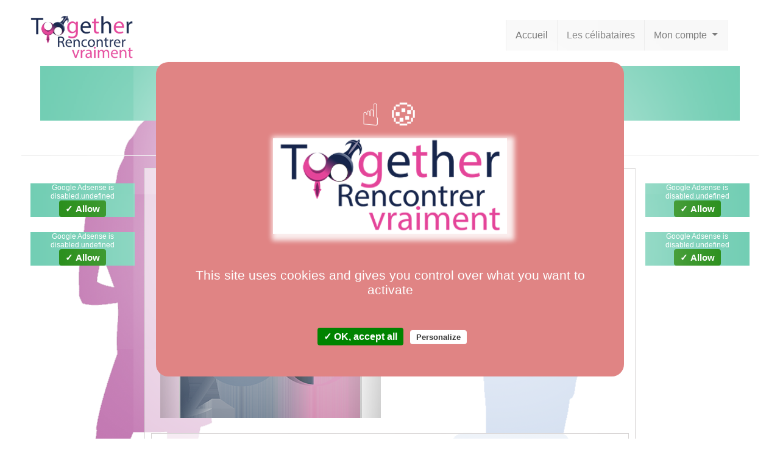

--- FILE ---
content_type: text/html; charset=UTF-8
request_url: https://toogether.eu/Avatar75-est-un-celibataire-fran%C3%A7ais-de-Goussainville-inscrit-sur-le-site-de-rencontre-toogether
body_size: 15988
content:


<!DOCTYPE html>
<html lang="fr-FR" class="no-js">
	<head>
		<meta charset="UTF-8" />
		<meta name="viewport" content="width=device-width, initial-scale=1.0" />
		<link rel="profile" href="https://gmpg.org/xfn/11" />
		<link rel="pingback" href="https://toogether.eu/xmlrpc.php" />
	

	<title>Description Profils célibataire &#8211; toogether</title>
<meta name='robots' content='max-image-preview:large' />
<link rel="alternate" type="application/rss+xml" title="toogether &raquo; Flux" href="https://toogether.eu/feed" />
<link rel="alternate" type="application/rss+xml" title="toogether &raquo; Flux des commentaires" href="https://toogether.eu/comments/feed" />
<link rel="alternate" title="oEmbed (JSON)" type="application/json+oembed" href="https://toogether.eu/wp-json/oembed/1.0/embed?url=https%3A%2F%2Ftoogether.eu%2Fdescription-profils-celibataire" />
<link rel="alternate" title="oEmbed (XML)" type="text/xml+oembed" href="https://toogether.eu/wp-json/oembed/1.0/embed?url=https%3A%2F%2Ftoogether.eu%2Fdescription-profils-celibataire&#038;format=xml" />
<style id='wp-img-auto-sizes-contain-inline-css' type='text/css'>
img:is([sizes=auto i],[sizes^="auto," i]){contain-intrinsic-size:3000px 1500px}
/*# sourceURL=wp-img-auto-sizes-contain-inline-css */
</style>
<style id='wp-emoji-styles-inline-css' type='text/css'>

	img.wp-smiley, img.emoji {
		display: inline !important;
		border: none !important;
		box-shadow: none !important;
		height: 1em !important;
		width: 1em !important;
		margin: 0 0.07em !important;
		vertical-align: -0.1em !important;
		background: none !important;
		padding: 0 !important;
	}
/*# sourceURL=wp-emoji-styles-inline-css */
</style>
<style id='wp-block-library-inline-css' type='text/css'>
:root{--wp-block-synced-color:#7a00df;--wp-block-synced-color--rgb:122,0,223;--wp-bound-block-color:var(--wp-block-synced-color);--wp-editor-canvas-background:#ddd;--wp-admin-theme-color:#007cba;--wp-admin-theme-color--rgb:0,124,186;--wp-admin-theme-color-darker-10:#006ba1;--wp-admin-theme-color-darker-10--rgb:0,107,160.5;--wp-admin-theme-color-darker-20:#005a87;--wp-admin-theme-color-darker-20--rgb:0,90,135;--wp-admin-border-width-focus:2px}@media (min-resolution:192dpi){:root{--wp-admin-border-width-focus:1.5px}}.wp-element-button{cursor:pointer}:root .has-very-light-gray-background-color{background-color:#eee}:root .has-very-dark-gray-background-color{background-color:#313131}:root .has-very-light-gray-color{color:#eee}:root .has-very-dark-gray-color{color:#313131}:root .has-vivid-green-cyan-to-vivid-cyan-blue-gradient-background{background:linear-gradient(135deg,#00d084,#0693e3)}:root .has-purple-crush-gradient-background{background:linear-gradient(135deg,#34e2e4,#4721fb 50%,#ab1dfe)}:root .has-hazy-dawn-gradient-background{background:linear-gradient(135deg,#faaca8,#dad0ec)}:root .has-subdued-olive-gradient-background{background:linear-gradient(135deg,#fafae1,#67a671)}:root .has-atomic-cream-gradient-background{background:linear-gradient(135deg,#fdd79a,#004a59)}:root .has-nightshade-gradient-background{background:linear-gradient(135deg,#330968,#31cdcf)}:root .has-midnight-gradient-background{background:linear-gradient(135deg,#020381,#2874fc)}:root{--wp--preset--font-size--normal:16px;--wp--preset--font-size--huge:42px}.has-regular-font-size{font-size:1em}.has-larger-font-size{font-size:2.625em}.has-normal-font-size{font-size:var(--wp--preset--font-size--normal)}.has-huge-font-size{font-size:var(--wp--preset--font-size--huge)}.has-text-align-center{text-align:center}.has-text-align-left{text-align:left}.has-text-align-right{text-align:right}.has-fit-text{white-space:nowrap!important}#end-resizable-editor-section{display:none}.aligncenter{clear:both}.items-justified-left{justify-content:flex-start}.items-justified-center{justify-content:center}.items-justified-right{justify-content:flex-end}.items-justified-space-between{justify-content:space-between}.screen-reader-text{border:0;clip-path:inset(50%);height:1px;margin:-1px;overflow:hidden;padding:0;position:absolute;width:1px;word-wrap:normal!important}.screen-reader-text:focus{background-color:#ddd;clip-path:none;color:#444;display:block;font-size:1em;height:auto;left:5px;line-height:normal;padding:15px 23px 14px;text-decoration:none;top:5px;width:auto;z-index:100000}html :where(.has-border-color){border-style:solid}html :where([style*=border-top-color]){border-top-style:solid}html :where([style*=border-right-color]){border-right-style:solid}html :where([style*=border-bottom-color]){border-bottom-style:solid}html :where([style*=border-left-color]){border-left-style:solid}html :where([style*=border-width]){border-style:solid}html :where([style*=border-top-width]){border-top-style:solid}html :where([style*=border-right-width]){border-right-style:solid}html :where([style*=border-bottom-width]){border-bottom-style:solid}html :where([style*=border-left-width]){border-left-style:solid}html :where(img[class*=wp-image-]){height:auto;max-width:100%}:where(figure){margin:0 0 1em}html :where(.is-position-sticky){--wp-admin--admin-bar--position-offset:var(--wp-admin--admin-bar--height,0px)}@media screen and (max-width:600px){html :where(.is-position-sticky){--wp-admin--admin-bar--position-offset:0px}}

/*# sourceURL=wp-block-library-inline-css */
</style><style id='global-styles-inline-css' type='text/css'>
:root{--wp--preset--aspect-ratio--square: 1;--wp--preset--aspect-ratio--4-3: 4/3;--wp--preset--aspect-ratio--3-4: 3/4;--wp--preset--aspect-ratio--3-2: 3/2;--wp--preset--aspect-ratio--2-3: 2/3;--wp--preset--aspect-ratio--16-9: 16/9;--wp--preset--aspect-ratio--9-16: 9/16;--wp--preset--color--black: #000000;--wp--preset--color--cyan-bluish-gray: #abb8c3;--wp--preset--color--white: #ffffff;--wp--preset--color--pale-pink: #f78da7;--wp--preset--color--vivid-red: #cf2e2e;--wp--preset--color--luminous-vivid-orange: #ff6900;--wp--preset--color--luminous-vivid-amber: #fcb900;--wp--preset--color--light-green-cyan: #7bdcb5;--wp--preset--color--vivid-green-cyan: #00d084;--wp--preset--color--pale-cyan-blue: #8ed1fc;--wp--preset--color--vivid-cyan-blue: #0693e3;--wp--preset--color--vivid-purple: #9b51e0;--wp--preset--gradient--vivid-cyan-blue-to-vivid-purple: linear-gradient(135deg,rgb(6,147,227) 0%,rgb(155,81,224) 100%);--wp--preset--gradient--light-green-cyan-to-vivid-green-cyan: linear-gradient(135deg,rgb(122,220,180) 0%,rgb(0,208,130) 100%);--wp--preset--gradient--luminous-vivid-amber-to-luminous-vivid-orange: linear-gradient(135deg,rgb(252,185,0) 0%,rgb(255,105,0) 100%);--wp--preset--gradient--luminous-vivid-orange-to-vivid-red: linear-gradient(135deg,rgb(255,105,0) 0%,rgb(207,46,46) 100%);--wp--preset--gradient--very-light-gray-to-cyan-bluish-gray: linear-gradient(135deg,rgb(238,238,238) 0%,rgb(169,184,195) 100%);--wp--preset--gradient--cool-to-warm-spectrum: linear-gradient(135deg,rgb(74,234,220) 0%,rgb(151,120,209) 20%,rgb(207,42,186) 40%,rgb(238,44,130) 60%,rgb(251,105,98) 80%,rgb(254,248,76) 100%);--wp--preset--gradient--blush-light-purple: linear-gradient(135deg,rgb(255,206,236) 0%,rgb(152,150,240) 100%);--wp--preset--gradient--blush-bordeaux: linear-gradient(135deg,rgb(254,205,165) 0%,rgb(254,45,45) 50%,rgb(107,0,62) 100%);--wp--preset--gradient--luminous-dusk: linear-gradient(135deg,rgb(255,203,112) 0%,rgb(199,81,192) 50%,rgb(65,88,208) 100%);--wp--preset--gradient--pale-ocean: linear-gradient(135deg,rgb(255,245,203) 0%,rgb(182,227,212) 50%,rgb(51,167,181) 100%);--wp--preset--gradient--electric-grass: linear-gradient(135deg,rgb(202,248,128) 0%,rgb(113,206,126) 100%);--wp--preset--gradient--midnight: linear-gradient(135deg,rgb(2,3,129) 0%,rgb(40,116,252) 100%);--wp--preset--font-size--small: 13px;--wp--preset--font-size--medium: 20px;--wp--preset--font-size--large: 36px;--wp--preset--font-size--x-large: 42px;--wp--preset--spacing--20: 0.44rem;--wp--preset--spacing--30: 0.67rem;--wp--preset--spacing--40: 1rem;--wp--preset--spacing--50: 1.5rem;--wp--preset--spacing--60: 2.25rem;--wp--preset--spacing--70: 3.38rem;--wp--preset--spacing--80: 5.06rem;--wp--preset--shadow--natural: 6px 6px 9px rgba(0, 0, 0, 0.2);--wp--preset--shadow--deep: 12px 12px 50px rgba(0, 0, 0, 0.4);--wp--preset--shadow--sharp: 6px 6px 0px rgba(0, 0, 0, 0.2);--wp--preset--shadow--outlined: 6px 6px 0px -3px rgb(255, 255, 255), 6px 6px rgb(0, 0, 0);--wp--preset--shadow--crisp: 6px 6px 0px rgb(0, 0, 0);}:where(.is-layout-flex){gap: 0.5em;}:where(.is-layout-grid){gap: 0.5em;}body .is-layout-flex{display: flex;}.is-layout-flex{flex-wrap: wrap;align-items: center;}.is-layout-flex > :is(*, div){margin: 0;}body .is-layout-grid{display: grid;}.is-layout-grid > :is(*, div){margin: 0;}:where(.wp-block-columns.is-layout-flex){gap: 2em;}:where(.wp-block-columns.is-layout-grid){gap: 2em;}:where(.wp-block-post-template.is-layout-flex){gap: 1.25em;}:where(.wp-block-post-template.is-layout-grid){gap: 1.25em;}.has-black-color{color: var(--wp--preset--color--black) !important;}.has-cyan-bluish-gray-color{color: var(--wp--preset--color--cyan-bluish-gray) !important;}.has-white-color{color: var(--wp--preset--color--white) !important;}.has-pale-pink-color{color: var(--wp--preset--color--pale-pink) !important;}.has-vivid-red-color{color: var(--wp--preset--color--vivid-red) !important;}.has-luminous-vivid-orange-color{color: var(--wp--preset--color--luminous-vivid-orange) !important;}.has-luminous-vivid-amber-color{color: var(--wp--preset--color--luminous-vivid-amber) !important;}.has-light-green-cyan-color{color: var(--wp--preset--color--light-green-cyan) !important;}.has-vivid-green-cyan-color{color: var(--wp--preset--color--vivid-green-cyan) !important;}.has-pale-cyan-blue-color{color: var(--wp--preset--color--pale-cyan-blue) !important;}.has-vivid-cyan-blue-color{color: var(--wp--preset--color--vivid-cyan-blue) !important;}.has-vivid-purple-color{color: var(--wp--preset--color--vivid-purple) !important;}.has-black-background-color{background-color: var(--wp--preset--color--black) !important;}.has-cyan-bluish-gray-background-color{background-color: var(--wp--preset--color--cyan-bluish-gray) !important;}.has-white-background-color{background-color: var(--wp--preset--color--white) !important;}.has-pale-pink-background-color{background-color: var(--wp--preset--color--pale-pink) !important;}.has-vivid-red-background-color{background-color: var(--wp--preset--color--vivid-red) !important;}.has-luminous-vivid-orange-background-color{background-color: var(--wp--preset--color--luminous-vivid-orange) !important;}.has-luminous-vivid-amber-background-color{background-color: var(--wp--preset--color--luminous-vivid-amber) !important;}.has-light-green-cyan-background-color{background-color: var(--wp--preset--color--light-green-cyan) !important;}.has-vivid-green-cyan-background-color{background-color: var(--wp--preset--color--vivid-green-cyan) !important;}.has-pale-cyan-blue-background-color{background-color: var(--wp--preset--color--pale-cyan-blue) !important;}.has-vivid-cyan-blue-background-color{background-color: var(--wp--preset--color--vivid-cyan-blue) !important;}.has-vivid-purple-background-color{background-color: var(--wp--preset--color--vivid-purple) !important;}.has-black-border-color{border-color: var(--wp--preset--color--black) !important;}.has-cyan-bluish-gray-border-color{border-color: var(--wp--preset--color--cyan-bluish-gray) !important;}.has-white-border-color{border-color: var(--wp--preset--color--white) !important;}.has-pale-pink-border-color{border-color: var(--wp--preset--color--pale-pink) !important;}.has-vivid-red-border-color{border-color: var(--wp--preset--color--vivid-red) !important;}.has-luminous-vivid-orange-border-color{border-color: var(--wp--preset--color--luminous-vivid-orange) !important;}.has-luminous-vivid-amber-border-color{border-color: var(--wp--preset--color--luminous-vivid-amber) !important;}.has-light-green-cyan-border-color{border-color: var(--wp--preset--color--light-green-cyan) !important;}.has-vivid-green-cyan-border-color{border-color: var(--wp--preset--color--vivid-green-cyan) !important;}.has-pale-cyan-blue-border-color{border-color: var(--wp--preset--color--pale-cyan-blue) !important;}.has-vivid-cyan-blue-border-color{border-color: var(--wp--preset--color--vivid-cyan-blue) !important;}.has-vivid-purple-border-color{border-color: var(--wp--preset--color--vivid-purple) !important;}.has-vivid-cyan-blue-to-vivid-purple-gradient-background{background: var(--wp--preset--gradient--vivid-cyan-blue-to-vivid-purple) !important;}.has-light-green-cyan-to-vivid-green-cyan-gradient-background{background: var(--wp--preset--gradient--light-green-cyan-to-vivid-green-cyan) !important;}.has-luminous-vivid-amber-to-luminous-vivid-orange-gradient-background{background: var(--wp--preset--gradient--luminous-vivid-amber-to-luminous-vivid-orange) !important;}.has-luminous-vivid-orange-to-vivid-red-gradient-background{background: var(--wp--preset--gradient--luminous-vivid-orange-to-vivid-red) !important;}.has-very-light-gray-to-cyan-bluish-gray-gradient-background{background: var(--wp--preset--gradient--very-light-gray-to-cyan-bluish-gray) !important;}.has-cool-to-warm-spectrum-gradient-background{background: var(--wp--preset--gradient--cool-to-warm-spectrum) !important;}.has-blush-light-purple-gradient-background{background: var(--wp--preset--gradient--blush-light-purple) !important;}.has-blush-bordeaux-gradient-background{background: var(--wp--preset--gradient--blush-bordeaux) !important;}.has-luminous-dusk-gradient-background{background: var(--wp--preset--gradient--luminous-dusk) !important;}.has-pale-ocean-gradient-background{background: var(--wp--preset--gradient--pale-ocean) !important;}.has-electric-grass-gradient-background{background: var(--wp--preset--gradient--electric-grass) !important;}.has-midnight-gradient-background{background: var(--wp--preset--gradient--midnight) !important;}.has-small-font-size{font-size: var(--wp--preset--font-size--small) !important;}.has-medium-font-size{font-size: var(--wp--preset--font-size--medium) !important;}.has-large-font-size{font-size: var(--wp--preset--font-size--large) !important;}.has-x-large-font-size{font-size: var(--wp--preset--font-size--x-large) !important;}
/*# sourceURL=global-styles-inline-css */
</style>

<style id='classic-theme-styles-inline-css' type='text/css'>
/*! This file is auto-generated */
.wp-block-button__link{color:#fff;background-color:#32373c;border-radius:9999px;box-shadow:none;text-decoration:none;padding:calc(.667em + 2px) calc(1.333em + 2px);font-size:1.125em}.wp-block-file__button{background:#32373c;color:#fff;text-decoration:none}
/*# sourceURL=/wp-includes/css/classic-themes.min.css */
</style>
<link rel='stylesheet' id='contact-form-7-css' href='https://toogether.eu/wp-content/plugins/contact-form-7/includes/css/styles.css?ver=6.1.4' type='text/css' media='all' />
<link rel='stylesheet' id='parent-style-css' href='https://toogether.eu/wp-content/themes/custom-community/style.css?ver=6.9' type='text/css' media='all' />
<link rel='stylesheet' id='style-css' href='https://toogether.eu/wp-content/themes/custom-community/style.css?ver=6.9' type='text/css' media='all' />
<link rel='stylesheet' id='glyphicons-css' href='https://toogether.eu/wp-content/themes/custom-community/includes/resources/glyphicons/css/bootstrap-glyphicons.css?ver=6.9' type='text/css' media='all' />
<link rel='stylesheet' id='cc-animate-css-css' href='https://toogether.eu/wp-content/themes/custom-community/includes/resources/animatecss/animate.min.css?ver=6.9' type='text/css' media='all' />
<script type="text/javascript" src="https://toogether.eu/wp-content/themes/custom-community/includes/js/SlimConsoleDummy.min.js?ver=6.9" id="consoledummy-js"></script>
<script type="text/javascript" src="https://toogether.eu/wp-includes/js/jquery/jquery.min.js?ver=3.7.1" id="jquery-core-js"></script>
<script type="text/javascript" src="https://toogether.eu/wp-includes/js/jquery/jquery-migrate.min.js?ver=3.4.1" id="jquery-migrate-js"></script>
<script type="text/javascript" src="https://toogether.eu/wp-content/themes/custom-community/includes/resources/bootstrap/js/tooltip.js?ver=6.9" id="cc-bootstrap-tooltip-js"></script>
<script type="text/javascript" src="https://toogether.eu/wp-content/themes/custom-community/includes/resources/bootstrap/js/transition.js?ver=6.9" id="cc-bootstrap-transition-js"></script>
<script type="text/javascript" src="https://toogether.eu/wp-content/themes/custom-community/includes/resources/bootstrap/js/affix.js?ver=6.9" id="cc-bootstrap-affix-js"></script>
<script type="text/javascript" src="https://toogether.eu/wp-content/themes/custom-community/includes/resources/bootstrap/js/alert.js?ver=6.9" id="cc-bootstrap-alert-js"></script>
<script type="text/javascript" src="https://toogether.eu/wp-content/themes/custom-community/includes/resources/bootstrap/js/button.js?ver=6.9" id="cc-bootstrap-button-js"></script>
<script type="text/javascript" src="https://toogether.eu/wp-content/themes/custom-community/includes/resources/bootstrap/js/carousel.js?ver=6.9" id="cc-bootstrap-carousel-js"></script>
<script type="text/javascript" src="https://toogether.eu/wp-content/themes/custom-community/includes/resources/bootstrap/js/collapse.js?ver=6.9" id="cc-bootstrap-collapse-js"></script>
<script type="text/javascript" src="https://toogether.eu/wp-content/themes/custom-community/includes/resources/bootstrap/js/dropdown.js?ver=6.9" id="cc-bootstrap-dropdown-js"></script>
<script type="text/javascript" src="https://toogether.eu/wp-content/themes/custom-community/includes/resources/bootstrap/js/modal.js?ver=6.9" id="cc-bootstrap-modal-js"></script>
<script type="text/javascript" src="https://toogether.eu/wp-content/themes/custom-community/includes/resources/bootstrap/js/popover.js?ver=6.9" id="cc-bootstrap-popover-js"></script>
<script type="text/javascript" src="https://toogether.eu/wp-content/themes/custom-community/includes/resources/bootstrap/js/scrollspy.js?ver=6.9" id="cc-bootstrap-scrollspy-js"></script>
<script type="text/javascript" src="https://toogether.eu/wp-content/themes/custom-community/includes/resources/bootstrap/js/tab.js?ver=6.9" id="cc-bootstrap-tab-js"></script>
<script type="text/javascript" src="https://toogether.eu/wp-content/themes/custom-community/includes/js/bootstrap-wp.js?ver=6.9" id="cc-bootstrapwp-js"></script>
<link rel="https://api.w.org/" href="https://toogether.eu/wp-json/" /><link rel="alternate" title="JSON" type="application/json" href="https://toogether.eu/wp-json/wp/v2/pages/106" /><link rel="EditURI" type="application/rsd+xml" title="RSD" href="https://toogether.eu/xmlrpc.php?rsd" />
<meta name="generator" content="WordPress 6.9" />
<link rel="canonical" href="https://toogether.eu/description-profils-celibataire" />
<link rel='shortlink' href='https://toogether.eu/?p=106' />
 	<style type="text/css">	
		
	
	/** Le Container De Bootstrap **/

	
		
		@media (min-width: 1200px) {
		.container { width:  auto }
	}
	
		
	@media (min-width: 768px) {
		html.no-mobile .dropdown:active > .dropdown-menu,
		html.no-mobile .dropdown:hover > .dropdown-menu,
		.dropdown-submenu:active > .dropdown-menu, 
		.dropdown-submenu:hover > .dropdown-menu {
			display: block;
		}
	}
	
		

    /** Header **/

		
	.site-header .cc-header-image {
			display: none;
		}
	
	
		
	
	.site-branding {
		
			display: block;
	
	}

		
		
		
			
		
			
			body.home #masthead .cc-header-image {
			display: none;
		}
			
		
	        body.single #masthead .cc-header-image { 
			display: none; 
		}
            body.page #masthead .cc-header-image { 
			display: none; 
		}
            body.archive #masthead .cc-header-image,
        body.blog.paged #masthead .cc-header-image { 
			display: none; 
		}
            body.search #masthead .cc-header-image { display: none; }
            body.error404 #masthead .cc-header-image { display: none; }
    

    /** Navigation **/

		nav button.navbar-toggle {
		border-radius: 4px 4px 4px 4px;
		float: right;
		margin-bottom: 15px;
		margin-right: 15px;
		margin-top: 15px;
		padding: 9px 10px;
		position: relative;
	}



    		.navbar-brand {
			font-family: ;
        }
        

	


    
            .site-navigation-top.navbar {
            margin-bottom: 0;
        }
    		 @media screen and (max-width: 782px) {             body.logged-in.admin-bar .site-navigation-top {
                margin-top: 46px !important;
            }
        }

        
                
        
    
	

		


    /** Typography **/

        h1, h2, h3, h4, h5, h6 {
        margin-top: 30px;
                    font-family: ;
                    font-weight: normal;
        
                    font-style: normal;
        
                    color: #;

                    font-family: ;
    }

        @media screen and (min-width: 768px) {
        
        
        
        
        
            }

	
	/** Content: Center titles */
	
				.page-title  {
				text-align: center;
			}
	

	/** Widgets */
	
	
	/** The CC Slider - Dynamic CSS Additions **/

        .cc-slider .cc-slider-wrap {
        width: ;
    }
        .cc-slider .carousel,
    .cc-slider .carousel-inner > .item {
        max-height: ;
    }

    	.cc-slider .cc-slider-secret-wrap:hover .carousel-control {
		background: #;
	}
    .cc-slider .carousel-control:hover {
        background: #;
    }
    	.cc-slider .carousel-caption h1 {
		margin-bottom: 12px;
		font-size: 18px;
		clear: both;
		color: #;
		text-align: left;
					text-shadow: none;
										/**
		Slider effect: fadeInUp		*/
		
					display: none;
			}
	.cc-slider-excerpt {
						
			display: block;
				width: 100%;
		min-height: 40px;
	}
	.col-12 .cc-slider-excerpt,
	.md-col-12 .cc-slider-excerpt {
		min-height: 40px;
	}
	.cc-slider .carousel-caption p {
		font-size: 11px;
		margin: 0;
		color: #;
		text-align: left;
					text-shadow: none;
										
					display: none;
			}
	.cc-slider .textwrap {
		padding: 7px 10px; 
	}
	
	.cc-slider h1 a:hover,
	.cc-slider p a {
		text-decoration:none;
	}
	
	.cc-slider h1 a {
		color: #;
	}
	
	.cc-slider p a {
		color: #;
	}
	
	.cc-slider h1 .textwrap {
					opacity: 0.9;
			
					background: #f2694b;
			}
	.cc-slider p .textwrap {
					opacity: 0.8;
			
					background: #FBFBFB;
			}	
	@media screen and (min-width: 480px) { 
		.cc-slider .carousel-caption h1, 
		.cc-slider .col-12 .carousel-caption h1 {
			font-size: 22px;
		}
		.cc-slider .carousel-caption p, 
		.cc-slider .col-12 .carousel-caption p {
			font-size: 14px;
		}
	}
	@media screen and (min-width: 768px) { 
		.cc-slider .carousel-caption h1 {
			font-size: 32px;
		}
		.cc-slider-excerpt {
			min-height: 55px;
		}
		.cc-slider .carousel-caption p {
			font-size: 17px;
		}
		.cc-slider .carousel-indicators {
			bottom: 15px;
		}
	}

	/* Rudimentary support for Threaded Comments */
	
	.comment ul.children {
		list-style-type: none;
	}

	/* Quick styling for avatar image (if enabled) */
	
	.post .entry-meta-author {
		margin-right: 15px;
		margin-top: -10px;
		margin-left: 5px;
	}
	
		
	.has-author-avatar .page-header,
	.has-author-avatar .page-header .entry-meta {
		min-height: 60px; 
	}
	
	.has-author-avatar .page-title {
		margin-bottom: 20px;
	}
	

	/* Footer Fullwidth */
	
		
	#footer-fullwidth-wrap {
		padding: 0 0 20px 0;
		background: #eee;		
		border-top: 1px solid #ddd;
	}

	/* Footer Columns */
	
	#footer-columns-wrap {
		padding: 20px 0;
		background: #2a2c2f;	
	}
	
		/* Footer Columns Fonts */
	
		.footer-columns, 
		.footer-columns p {
			color: #8c8c8c;
		}
		.footer-columns a {
			color: #c3c3c3;
		}
		.footer-columns a:hover {
			color: #8c8c8c;
		}
	
	
@media (min-width: 992px) { 
	.footer-columns .widgetarea {
		
		min-height: 300px;
		overflow: auto;
		
		/* this will be packed into some options.. ;) 
			background: #2a2a2a;
			padding: 10px 20px;
			margin-top: 10px;
			margin-bottom: 10px;
		*/
	}
	
}
	.footer-columns .table tr > th, 
	.footer-columns .table tr > td {
		border-top: 1px solid #3f3f3f; 
	}
	.footer-columns .table tr {
		border-bottom: none; 
	}
	.footer-columns .table-striped tr:nth-child(odd) > td {
		background-color: #262626;
	}

	/* Footer Branding */
	
	#branding {
		padding: 20px 0;
		border-top: 1px solid #333;
		background: #040c14;
		color: #6a6a6a;
	}
	#branding p {
		line-height: 100%; 
		margin: 0;
		color: #6a6a6a;
	}
	#branding a {
		color: #9a9a9a;
	} 
	#branding a:hover, 
	#branding a:focus {
		color: #6a6a6a;
		text-decoration: none;
	}

	/* Scroll-to-top button Styling */
		
	.top-link-container.affix-top {
		position: absolute; /* allows it to "slide" up into view */
		
		bottom: -18px; /* negative of the offset - height of link element */
		
		/* padding from the left side of the window */
		right: 10px;		
	}
	
	.top-link-container.affix {
		position: fixed; /* keeps it on the bottom once in view */
		bottom: 18px; /* height of link element */
		right: 10px;	}
	
	
	.top-link-container .top-link-button-text {
		margin-left: 5px;
	}
	
	/* Hide link text on small devices */
	@media max-width 767px{
		.top-link-container .top-link-button-text {
			display: none;
		}
	}


		.site-branding,
        .site-title,
		.site-description {
			position: absolute;
			clip: rect(1px, 1px, 1px, 1px);
		}
		
    			.site-title a {
						color: #blank;
						
						text-shadow: 1px 1px 1px rgba(0,0,0,.3);
			}

	
    
</style>


		
		
		<style type="text/css">.recentcomments a{display:inline !important;padding:0 !important;margin:0 !important;}</style><style type="text/css">
			.site-branding,
        .site-title,
		.site-description {
			position: absolute;
			clip: rect(1px, 1px, 1px, 1px);
		}
		
    			.site-title a {
						color: #blank;
						
						text-shadow: 1px 1px 1px rgba(0,0,0,.3);
			}

	
    </style>

<link rel="icon" href="https://toogether.eu/wp-content/uploads/2019/10/cropped-favicon-32x32.png" sizes="32x32" />
<link rel="icon" href="https://toogether.eu/wp-content/uploads/2019/10/cropped-favicon-192x192.png" sizes="192x192" />
<link rel="apple-touch-icon" href="https://toogether.eu/wp-content/uploads/2019/10/cropped-favicon-180x180.png" />
<meta name="msapplication-TileImage" content="https://toogether.eu/wp-content/uploads/2019/10/cropped-favicon-270x270.png" />
		<style type="text/css" id="wp-custom-css">
			/*
Vous pouvez ajouter du CSS personnalisé ici.

Cliquez sur l’icône d’aide ci-dessus pour en savoir plus.
*/


		</style>
		
<script type="text/javascript" src="/dev-perso/outils/tarteaucitron.js-1.3/tarteaucitron.js"></script>

        <script type="text/javascript">
        tarteaucitron.init({
    	  "privacyUrl": "", /* Privacy policy url */

    	  "hashtag": "#tarteaucitron", /* Open the panel with this hashtag */
    	  "cookieName": "tarteaucitron", /* Cookie name */
    
    	  "orientation": "middle", /* Banner position (top - bottom) */
    	  "showAlertSmall": true, /* Show the small banner on bottom right */
    	  "cookieslist": true, /* Show the cookie list */

    	  "adblocker": false, /* Show a Warning if an adblocker is detected */
    	  "AcceptAllCta" : true, /* Show the accept all button when highPrivacy on */
    	  "highPrivacy": true, /* Disable auto consent */
    	  "handleBrowserDNTRequest": false, /* If Do Not Track == 1, disallow all */

    	  "removeCredit": false, /* Remove credit link */
    	  "moreInfoLink": true, /* Show more info link */
    	  "useExternalCss": false, /* If false, the tarteaucitron.css file will be loaded */

    	  //"cookieDomain": ".my-multisite-domaine.fr", /* Shared cookie for multisite */
                          
    	  "readmoreLink": "/politique-de-gestion-des-cookies" /* Change the default readmore link */
        });
        </script>
		<script  src="/wp-content/themes/enfant perso de custom-community/jquery-3.5.1.min.js" ></script>
<!--		<script  src="https://code.jquery.com/jquery-3.4.1.min.js" integrity="sha256-CSXorXvZcTkaix6Yvo6HppcZGetbYMGWSFlBw8HfCJo=" crossorigin="anonymous"></script> -->
		<script async src="https://cdnjs.cloudflare.com/ajax/libs/popper.js/1.14.7/umd/popper.min.js" integrity="sha384-UO2eT0CpHqdSJQ6hJty5KVphtPhzWj9WO1clHTMGa3JDZwrnQq4sF86dIHNDz0W1" crossorigin="anonymous"></script>
		<link async rel="stylesheet" href="https://stackpath.bootstrapcdn.com/bootstrap/4.3.1/css/bootstrap.min.css" integrity="sha384-ggOyR0iXCbMQv3Xipma34MD+dH/1fQ784/j6cY/iJTQUOhcWr7x9JvoRxT2MZw1T" crossorigin="anonymous">
		<script async src="https://stackpath.bootstrapcdn.com/bootstrap/4.3.1/js/bootstrap.min.js" integrity="sha384-JjSmVgyd0p3pXB1rRibZUAYoIIy6OrQ6VrjIEaFf/nJGzIxFDsf4x0xIM+B07jRM" crossorigin="anonymous"></script>
				<link async rel="stylesheet" href="/wp-content/themes/enfant perso de custom-community/style.css">
		<script custom-element="amp-ad" src="https://cdn.ampproject.org/v0/amp-ad-0.1.js"></script>	
</head>
<body class="wp-singular page-template-default page page-id-106 wp-theme-custom-community wp-child-theme-enfantpersodecustom-community">

<script>
// $(window).on('load', function() {
  // $('#mdb-preloader').addClass('loaded');
// });
</script>
<link async rel="stylesheet" href="https://cdnjs.cloudflare.com/ajax/libs/bootstrap-slider/9.8.1/css/bootstrap-slider.min.css">
<script async src="https://cdnjs.cloudflare.com/ajax/libs/bootstrap-slider/9.8.1/bootstrap-slider.min.js"></script>
<script async src="/dev-perso/outils/js/wz_tooltip.js"></script>
<!--
<script async src="https://pagead2.googlesyndication.com/pagead/js/adsbygoogle.js"></script> -->

<div class="silhouette_gauche">
	<img class="img_silhouette_gauche" src="/dev-perso/images/silhouettes/Femmes/Silhouette-2.png" alt="Des hommes et des femmes se rencontrent sur toogether" title="toogether site de rencontre autrement pour célibataires sincères" async>
</div>
<div class="silhouette_droite">
	<img class="img_silhouette_droite" src="/dev-perso/images/silhouettes/Hommes/Silhouette-21.png" alt="Des hommes et des femmes se rencontrent sur toogether" title="toogether site de rencontre gratuit pour célibataires sincères"  async>
</div>



	<!-- Modal -->
<div class="modal fade" id="connexion" tabindex="-1" role="dialog" aria-labelledby="myModalLabel" aria-hidden="true" async>
	<div class="modal-dialog modal-dialog-centered" role="document">
		<div class="modal-content">
			<div class="modal-header">
				<h5 class="modal-title" id="myModalLabel">Connecte toi sur Toogether</h5>
				<button type="button" class="close closemodal" data-dismiss="modal" aria-label="Fermer">
					<span aria-hidden="true">&times;</span>
				</button>
			</div>
			<div class="modal-body">
				<div class="col-xs-12  cadreIntroduction">
	<div id="login_index_page">
		<div class="block_liens_accueil">
			<div class="cadre_block_login_page">
				<h2 class="center padding15">Connexion à l'espace célibataire de toogether</h2>
				<form action="https://toogether.eu/connexion-a-toogether" method="post" class="booking-form connexion">
					<div class="form-group col-xs-12 padding15">
						<div class="form-pseudo">
							<label class="col-xs-4" for="pseudo">Pseudo :</label>				
							<input class="col-xs-8" id="pseudo" type="text" name="login" autocomplete="username" required>
						</div>
					</div>
					<div class="form-group col-xs-12">
						<div class="form-motDePasse">
							<label class="col-xs-4" for="motDePasse">Mot de passe :</label>				
							<input class="col-xs-8" id="motDePasse" type="password" name="pass" autocomplete="current-password" required> <br/>
						</div>
					</div>
					<div class="form-group col-xs-12">
						<input class="btn-primary mb-2 btn-default fright" type="submit" name="connexion" value="Connexion">
					</div>
				</form>
				<div class="clear"></div>
				<hr>
			<!--		<input type="checkbox" name="remember">Se souvenir de moi -->
					
					<button class="btn-primary mb-2 btn-default">
						<a href="https://toogether.eu/creer-un-compte" title="inscription sur toogether, site de rencontre pour célibataires sérieux">
							T'inscrire 
						</a>
					</button>
					<button class="btn-primary mb-2 btn-default fright">
						<a href="https://toogether.eu/jai-oublie-mon-mot-de-passe-toogether" title="tu as oublié ton mot de passe sur toogether"> 
							Tu as oublié ton Mot de passe ?
						</a>
					</button>
				
			</div>
		</div>
	</div>
</div>
	

	
			</div>
			<div class="modal-footer">
				<!---<button type="button" class="btn btn-secondary" data-dismiss="modal">Fermer</button>--->
			</div>
		</div><!-- /.modal-content -->
	</div><!-- /.modal-dialog -->
</div><!-- /.modal --><nav class="navbar navbar-default navbar-center">
	<div class="container-fluid">
		<div class="navbar-header col-xs-12">
			<div class="elets_menu_user_connected" >
				<a href="https://toogether.eu" title="toogether - Site de rencontres amoureuses sans faux profils">
					<img class="LogoPourMobile" src="/dev-perso/images/logo/masque_visiteur.png" alt="Bienvenue sur toogether - Site de rencontres amoureuses sans faux profils" title="Bienvenue sur toogether - Site de rencontres amoureuses sans faux profils">
					<img class="LogoPourEcran" src="/wp-content/uploads/2019/08/cropped-nouveau_logo_400x164-1.png" alt="Bienvenue sur toogether - Site de rencontres amoureuses sans faux profils" title="Bienvenue sur toogether - Site de rencontres amoureuses sans faux profils">
				</a>
							<button class="navbar-toggle collapsed" type="button" data-toggle="collapse" data-target="#MenuPerso" aria-expanded="false" >
				<span class="sr-only">Toggle navigation</span>
				<span class="icon-bar"></span>
				<span class="icon-bar"></span>
				<span class="icon-bar"></span>
			</button>
		</div>
		<div class="collapse navbar-collapse" id="MenuPerso">
			<ul id="top-menu" class="nav navbar-nav">
							<li class="active liOver">
					<a title="Accueil de toogether - site de rencontres amoureuses sans faux profils" href="https://toogether.eu">
						Accueil
					</a>
				</li>				
			
				<li class="liOver" >
					<a title="Découvre tous les célibataires de toogether en recherche de l'amour"  href="liste-des-celibataires" >
						Les célibataires
					</a>
				</li>	
				<li class="dropdown">
					<a class="dropdown-toggle" title="Crée un compte sur toogether - site de rencontres amoureuses sans faux profils" href="#" id="navbarDropdownMenuLink" role="button" data-toggle="dropdown" aria-haspopup="true" aria-expanded="false">
						Mon compte 
					</a>
					<ul class="dropdown-menu liOver" >
						<li><a  data-toggle="modal" data-target="#connexion" data-backdrop="false" title="Connecte toi sur  toogether - site de rencontres amoureuses sans faux profils" href="#">Connexion</a></li>
						<li><a title="Créer un compte sur toogether - site de rencontres amoureuses sans faux profils" href="creer-un-compte">Créer un compte</a></li>
						<li><a title="Mot de passe de connexion à toogether oublié ?" href="jai-oublie-mon-mot-de-passe-toogether">Mot de passe oublié</a></li>
					</ul>
				</li>
	</ul>
</div>
</div>


<div class="cadre_pub col-xs-12 pub_bandeau_haut">

<!-- header-display -->
<ins class="adsbygoogle"
     style="display:inline-block;width:99%;height:90px"

     data-ad-client="ca-pub-1445400100348230"
     data-ad-slot="9924174407"

     ></ins>
<script>
     (adsbygoogle = window.adsbygoogle || []).push({});
</script>
</div>
</nav>

<!-- The Site's Main Header -->	
<header id="masthead" class="site-header" role="banner">
	<div class="container">
		<div class="row">

			<div class="site-header-inner md-col-12">
				
				<!-- The Header Image goes here -->
								
				<!-- The Site's Header Branding -->
							<div class="site-branding">
					<h1 class="site-title"><a href="https://toogether.eu/" title="toogether" rel="home">toogether</a></h1>
					<p class="site-description"></p>
				</div>

				
			</div>
		</div>
		
			</div><!-- .container -->
</header><!-- #masthead -->

    <div class="main-content">
        <div id="container" class="container">
            <div class="row">
				

                
                
                <div id="content" class="main-content-inner col-md-12 col-lg-12">

                    
                    
                        
<article id="post-106" class="post-106 page type-page status-publish hentry">
		<header class="page-header">
		<h1 class="page-title">Description Profils célibataire</h1>
	</header><!-- .entry-header -->
	
	<div class="entry-content">
		
<div class="col-sm-2 fLeft pub_gauche gauche_liste_utilisateur">
	<div class="cadre_pub  pub_gauche">
		
		<!-- Colonnes verticales -->
			<ins class="adsbygoogle"
				 style="display:block"
				 data-ad-client="ca-pub-1445400100348230"
				 data-ad-slot="8380331906"
				 data-ad-format="auto"
				 data-full-width-responsive="true"></ins>
			<script>
				 (adsbygoogle = window.adsbygoogle || []).push({});
			</script>
	</div>
	<div class="cadre_pub  pub_gauche">
		
		<!-- Colonnes verticales -->
					<ins class="adsbygoogle"
				 style="display:block"
				 data-ad-client="ca-pub-1445400100348230"
				 data-ad-slot="8380331906"
				 data-ad-format="auto"
				 data-full-width-responsive="true"></ins>
			<script>
				 (adsbygoogle = window.adsbygoogle || []).push({});
			</script>
	</div>
</div>

<div class="col-xs-12 col-sm-8 cadreIntroduction">

			<div class="col-xs-12 col-sm-12 col-md-6 col-lg-6">
				
			<div id="carousel-example-generic" class="carousel slide" data-ride="carousel">
				<!-- Indicators -->
				<ol class="carousel-indicators">
					<li data-target="#carousel-example-generic" data-slide-to="0" class="active"></li>
					<li data-target="#carousel-example-generic" data-slide-to="1" ></li>
					<li data-target="#carousel-example-generic" data-slide-to="2" ></li>
				</ol>

				<!-- Wrapper for slides -->
				<div class="carousel-inner maxheight500">
					<div class="item active">
						<img decoding="async" class="centre maxheight500" src="dev-perso/images/membres/temporaire/slider/Avatar75_PSM_12267.png" title="Avatar75, célibataire Français de Goussainville inscrit sur le site de rencontre toogether, vous présente sa photo N°1" alt="Voici la photo N°1 de Avatar75, célibataire Français de Goussainville inscrit sur toogether site de rencontre autrement" async>
					</div>
					<div class="item ">
						<img decoding="async" class="centre maxheight500" src="dev-perso/images/membres/temporaire/slider/Avatar75_PSM_12268.png" title="Avatar75, célibataire Français de Goussainville inscrit sur le site de rencontre toogether, vous présente sa photo N°2" alt="Voici la photo N°2 de Avatar75, célibataire Français de Goussainville inscrit sur toogether site de rencontre autrement" async>
					</div>
					<div class="item ">
						<img decoding="async" class="centre maxheight500" src="dev-perso/images/membres/temporaire/slider/Avatar75_PSM_12269.png" title="Avatar75, célibataire Français de Goussainville inscrit sur le site de rencontre toogether, vous présente sa photo N°3" alt="Voici la photo N°3 de Avatar75, célibataire Français de Goussainville inscrit sur toogether site de rencontre autrement" async>
					</div>
				</div>

				<!-- Controls -->
				<a class="left carousel-control" href="#carousel-example-generic" role="button" data-slide="prev">
					<span class="glyphicon glyphicon-chevron-left"></span>
				</a>
				<a class="right carousel-control" href="#carousel-example-generic" role="button" data-slide="next">
					<span class="glyphicon glyphicon-chevron-right"></span>
				</a>
				<img 
	class="drapeau_profil" 
	src="../dev-perso/images/emoticones/drapeau_france.png" 
	alt="Avatar75 est un Homme célibataire qui habite la France" 
	onmouseover="Tip('<div class=&quot;bulles_infos&quot;>Avatar75 est un Homme célibataire qui habite la France</div>')" 
	onmouseout="UnTip()"/>
			</div>
			</div>
			<div class="info_membre col-xs-12 col-lg-6 margintop25">				
<div class="col-xs-12 cadreIntroduction">
	<h2 class="boy">Où est Avatar75</h2>
	<div class="infos_membre1 boy">
		<h3 class="titre_element_celibataire">Age : </h3><span class="element_celibataire boy">58 ans</span><br/>
		<h3 class="titre_element_celibataire">
			Avatar75 habite : 
				<a href="Voici_les_Hommes_celibataires_Goussainville_Val-d'Oise_Ile-de-France_France_sur_le_site_de_rencontre_toogether" title="Liste des Hommes Célibataire de Goussainville en Val-d'Oise dans la région Ile-de-France en France sur le site de rencontre toogether">
					<span class="element_celibataire boy">Goussainville</span>
				</a>
			</h3><br/>			
					
		<h3 class="titre_element_celibataire">Dans le département : </h3><a href="Voici_les_Hommes_celibataires_Val-d'Oise_Ile-de-France_France_sur_le_site_de_rencontre_toogether" title="Liste des Hommes Célibataire en Val-d'Oise dans la région Ile-de-France en France sur le site de rencontre toogether"><span class="element_celibataire boy">Val-d'Oise</span></a><br/>
		<h3 class="titre_element_celibataire">Situé dans la région : </h3><a href="Voici_les_Hommes_celibataires_Ile-de-France_France_sur_le_site_de_rencontre_toogether" title="Liste des Hommes Célibataire dans la région Ile-de-France en France sur le site de rencontre toogether"><span class="element_celibataire boy">Ile-de-France</span></a><br/>
		<h3 class="titre_element_celibataire">Intéressé par : </span><span class="element_celibataire boy">Avatar75 n'a pas encore fait son choix </h3><br/>
		<h3 class="titre_element_celibataire">Recherche une rencontre dans un rayon de : </span><span class="element_celibataire boy">Peu importe l'amour se fout des kilomètres</h3><br/>	</div>
</div>

	

	
			</div>

			<div class="col-xs-12 cadreIntroduction margintop25">
<div class="cadre_pub col-xs-12 cadreIntroduction pub_centre_large">
	
	<ins class="adsbygoogle"
		 style="display:block; text-align:center;width:99%"
		 data-ad-layout="in-article"
		 data-ad-format="fluid"
		 data-ad-client="ca-pub-1445400100348230"
		 data-ad-slot="7858970619"></ins>
	<script>
		 (adsbygoogle = window.adsbygoogle || []).push({});
	</script>
</div>

			</div>	
		<div class="clear"></div>
		<div class="col-xs-12 cadreIntroduction margintop25">				

	<h2 class=" boy">La description de Avatar75</h2>
	<div class="description_fiche_membre">Avatar75 est un Homme Français célibataire de 58 ans. <br/>
			<strong></strong>il habite <strong>Goussainville</strong>  en France dans la région <strong>Ile-de-France</strong>.<br/> 
			
			Il est inscrit sur toogether à la recherche <strong>d'une histoire d'amour sérieuse</strong> avec quelqu'un qui habite Goussainville ou tout autre endroit dans le monde.<br/>Avatar75 attend sûrement ton message pour faire une belle rencontre. <br/>
			Pour communiquer avec <strong>Avatar75</strong> inscrit toi sur toogether en <a href="creer-un-compte" title="S'inscrire sur toogether site de rencontre autrement">cliquant ici</a>	</div>
	

	
		</div>
			<div class="col-xs-12 cadreIntroduction margintop25">
				
				<span>
					<span class="glyphicon glyphicon-chevron-left"></span>
					<a href="/Monique-est-une-celibataire-française-de-Forest-Montiers-inscrite-sur-le-site-de-rencontre-toogether" title = "Monique-est-une-célibataire-française-de-44-ans-qui-habite-Forest-Montiers-dans-la-région-Hauts-de-France-en-France">Précédent</a>
				</span>				
				
				<span class="" style="float:right;">
					<a href="/Fabio33-est-un-celibataire-français-de-Bègles-inscrit-sur-le-site-de-rencontre-toogether" title = "Fabio33-est-un-célibataire-français-de-59-ans-qui-habite-Bègles-dans-la-région-Nouvelle-Aquitaine-en-France">Suivant</a>
					<span class="glyphicon glyphicon-chevron-right" style="text-align:right;"></span>
				</span>				
				
			</div>
		</div>
			<script>
				$('h1').replaceWith('<h1 class="page-title boy" ><a href="/Avatar75-est-un-celibataire-Français-de-Goussainville-inscrit-sur-le-site-de-rencontre-toogether" title="Découvrez le profil de Avatar75 sur toogether - Célibataire Français de Goussainville" class="boy" style="text-decoration: none;">Avatar75</a> est un homme célibataire Français de Goussainville </h1>');
				$('.top_login').css('top', '0px');
			</script>
	<div class="col-sm-4 col-md-2 fLeft">
		<div class="cadre_pub  pub_droite" >
			
			<!-- Colonnes verticales Droite -->
			<ins class="adsbygoogle"
				 style="display:block"
				 data-ad-client="ca-pub-1445400100348230"
				 data-ad-slot="3754691188"
				 data-ad-format="auto"
				 data-full-width-responsive="true"></ins>
			<script>
				 (adsbygoogle = window.adsbygoogle || []).push({});
			</script>
		</div>
		<div class="cadre_pub  pub_droite" >
			
			<!-- Colonnes verticales Droite -->
			<ins class="adsbygoogle"
				 style="display:block"
				 data-ad-client="ca-pub-1445400100348230"
				 data-ad-slot="3754691188"
				 data-ad-format="auto"
				 data-full-width-responsive="true"></ins>
			<script>
				 (adsbygoogle = window.adsbygoogle || []).push({});
			</script>
		</div>
	</div>
	</div>
<script>	$('title').replaceWith('<title>Rencontrer Avatar75 Homme célibataire Français de Goussainville dans la région Ile-de-France</title>');
					$('title').after('<meta name="description" property="og:description" content="Avatar75 est un Homme célibataire Français de Goussainville qui cherche une relation sérieuse. Avatar75 est inscrit sur le site de rencontre toogether dans la région Ile-de-France">');
					$('meta[name=description]').after('<meta name="keywords" content="Célibataire, Homme, Français, Goussainville, Ile-de-France">');
					$('meta[name=keywords]').after('<meta name="robots" content="index, follow, noarchive">');
					$('link[rel=canonical]').attr('href','https://toogether.eu/Avatar75-est-un-celibataire-fran%C3%A7ais-de-Goussainville-inscrit-sur-le-site-de-rencontre-toogether');
					$('meta[name=robots]').after('<!-- Open Graph meta --><meta property="og:title" content="Rencontrer Avatar75 Homme célibataire Français de Goussainville dans la région Ile-de-France">');
					$('meta[property="og:title"]').after('<meta property="og:url" content="https://toogether.eu/Avatar75-est-un-celibataire-fran%C3%A7ais-de-Goussainville-inscrit-sur-le-site-de-rencontre-toogether">');
					$('meta[property="og:url"]').after('<meta property="og:site_name" content="toogether.eu">');
					$('meta[property="og:site_name"]').after('<meta property="og:description" content="Avatar75 est un Homme célibataire Français de Goussainville qui cherche une relation sérieuse. Avatar75 est inscrit sur le site de rencontre toogether dans la région Ile-de-France">');
					$('meta[property="og:description"]').after('<meta name="image" property="og:image" content="https://toogether.eu/dev-perso/images/membres/temporaire/photo_stamp12267.png">');
					$('meta[name=robots]').after('<!-- Twitter Card meta --><meta name="twitter:card" content="summary">');
					$('meta[name="twitter:card"]').after('<meta name="twitter:site" content="@toogether">');
					$('meta[name="twitter:site"]').after('<meta name="twitter:title" content="Rencontrer Avatar75 Homme célibataire Français de Goussainville dans la région Ile-de-France">');
					$('meta[name="twitter:title"]').after('<meta name="twitter:description" content="Avatar75 est un Homme célibataire Français de Goussainville qui cherche une relation sérieuse. Avatar75 est inscrit sur le site de rencontre toogether dans la région Ile-de-France">');
					$('meta[name="twitter:description"]').after('<meta name="twitter:url" content="https://toogether.eu/Avatar75-est-un-celibataire-fran%C3%A7ais-de-Goussainville-inscrit-sur-le-site-de-rencontre-toogether">');
					$('meta[name="twitter:url"]').after('<meta name="twitter:domain" content="https://toogether.eu">');
					$('meta[name="twitter:domain"]').after('<meta name="twitter:image:src" content="https://toogether.eu/dev-perso/images/membres/temporaire/photo_stamp12267.png">');
				</script>
		<script type="application/ld+json">
			{
				
			"@context": "https://schema.org",
             "@type": "Person",
             "author": "Avatar75",
             "gender": "Male",
             "memberOf": "Site de rencontre Toogether",
             "nationality": "France",
             "affiliation": "Site de rencontre Toogether",
             "datePublished": "2019-12-06",
             "image": "https://toogether.eu/dev-perso/images/membres/temporaire/photo_stamp12267.png",
             "inLanguage": "French",
             "name": "Rencontrer Avatar75 Homme célibataire Français de Goussainville dans la région Ile-de-France"
			}
		</script>
			</div><!-- .entry-content -->
	</article><!-- #post-## -->

                        
                    
                </div><!-- close #content -->

                

            </div><!-- close .row -->
        </div><!-- close .container -->
    </div><!-- close .main-content -->


<footer id="colophon" class="site-footer" role="contentinfo">


	<div id="branding">
		<div class="container">
			<div class="row">
				<div class="branding-footer-inner col-12">
					<div class="site-info">
						<span class="sep"> Tous droits réservés SARL BEST 2026<br/> 
							<a href="mentions-legales">Mentions légales </a> - 
							<a href="politique-de-confidentialite-des-donnees">Privacy policy</a> - 
							<a href="politique-de-gestion-des-cookies/">Cookies policy</a> -  
							<a href="#" onclick="tarteaucitron.userInterface.toggleCookiesList();" >Liste des cookies utilisés</a> - 
							<a href="#" onclick="tarteaucitron.userInterface.openPanel();">Consentement pour les cookies</a>
						</span>
						<form action="https://www.paypal.com/cgi-bin/webscr" method="post" target="_blank">
							<input type="hidden" name="cmd" value="_s-xclick" />
							<input type="hidden" name="hosted_button_id" value="N22GFBMAXBTUY" />
							<input type="image" src="https://www.paypalobjects.com/fr_FR/FR/i/btn/btn_donate_SM.gif"  border="0" name="submit" title="PayPal - The safer, easier way to pay online!" alt="Bouton Faites un don avec PayPal" />
							<img alt="" border="0" src="https://www.paypal.com/fr_FR/i/scr/pixel.gif" width="1" height="1" />
						</form>

					</div><!-- close .site-info -->
				</div>	
			</div>
		</div>
	</div><!-- close #branding -->
        <script async defer type="text/javascript">
        tarteaucitron.user.analyticsUa = 'UA-42613232-2';
        tarteaucitron.user.analyticsMore = function () { /* add here your optionnal ga.push() */ };
        (tarteaucitron.job = tarteaucitron.job || []).push('analytics');
		(tarteaucitron.job = tarteaucitron.job || []).push('adsense');
        </script>	
</footer><!-- close #colophon -->

<script type="text/javascript" src="https://toogether.eu/dev-perso/outils/js/js-perso.js"></script>
<script type="speculationrules">
{"prefetch":[{"source":"document","where":{"and":[{"href_matches":"/*"},{"not":{"href_matches":["/wp-*.php","/wp-admin/*","/wp-content/uploads/*","/wp-content/*","/wp-content/plugins/*","/wp-content/themes/enfant%20perso%20de%20custom-community/*","/wp-content/themes/custom-community/*","/*\\?(.+)"]}},{"not":{"selector_matches":"a[rel~=\"nofollow\"]"}},{"not":{"selector_matches":".no-prefetch, .no-prefetch a"}}]},"eagerness":"conservative"}]}
</script>
<script type="text/javascript" src="https://toogether.eu/wp-includes/js/dist/hooks.min.js?ver=dd5603f07f9220ed27f1" id="wp-hooks-js"></script>
<script type="text/javascript" src="https://toogether.eu/wp-includes/js/dist/i18n.min.js?ver=c26c3dc7bed366793375" id="wp-i18n-js"></script>
<script type="text/javascript" id="wp-i18n-js-after">
/* <![CDATA[ */
wp.i18n.setLocaleData( { 'text direction\u0004ltr': [ 'ltr' ] } );
//# sourceURL=wp-i18n-js-after
/* ]]> */
</script>
<script type="text/javascript" src="https://toogether.eu/wp-content/plugins/contact-form-7/includes/swv/js/index.js?ver=6.1.4" id="swv-js"></script>
<script type="text/javascript" id="contact-form-7-js-before">
/* <![CDATA[ */
var wpcf7 = {
    "api": {
        "root": "https:\/\/toogether.eu\/wp-json\/",
        "namespace": "contact-form-7\/v1"
    }
};
//# sourceURL=contact-form-7-js-before
/* ]]> */
</script>
<script type="text/javascript" src="https://toogether.eu/wp-content/plugins/contact-form-7/includes/js/index.js?ver=6.1.4" id="contact-form-7-js"></script>
<script type="text/javascript" src="https://toogether.eu/wp-content/themes/custom-community/includes/js/skip-link-focus-fix.js?ver=20130115" id="cc-skip-link-focus-fix-js"></script>
<script id="wp-emoji-settings" type="application/json">
{"baseUrl":"https://s.w.org/images/core/emoji/17.0.2/72x72/","ext":".png","svgUrl":"https://s.w.org/images/core/emoji/17.0.2/svg/","svgExt":".svg","source":{"concatemoji":"https://toogether.eu/wp-includes/js/wp-emoji-release.min.js?ver=6.9"}}
</script>
<script type="module">
/* <![CDATA[ */
/*! This file is auto-generated */
const a=JSON.parse(document.getElementById("wp-emoji-settings").textContent),o=(window._wpemojiSettings=a,"wpEmojiSettingsSupports"),s=["flag","emoji"];function i(e){try{var t={supportTests:e,timestamp:(new Date).valueOf()};sessionStorage.setItem(o,JSON.stringify(t))}catch(e){}}function c(e,t,n){e.clearRect(0,0,e.canvas.width,e.canvas.height),e.fillText(t,0,0);t=new Uint32Array(e.getImageData(0,0,e.canvas.width,e.canvas.height).data);e.clearRect(0,0,e.canvas.width,e.canvas.height),e.fillText(n,0,0);const a=new Uint32Array(e.getImageData(0,0,e.canvas.width,e.canvas.height).data);return t.every((e,t)=>e===a[t])}function p(e,t){e.clearRect(0,0,e.canvas.width,e.canvas.height),e.fillText(t,0,0);var n=e.getImageData(16,16,1,1);for(let e=0;e<n.data.length;e++)if(0!==n.data[e])return!1;return!0}function u(e,t,n,a){switch(t){case"flag":return n(e,"\ud83c\udff3\ufe0f\u200d\u26a7\ufe0f","\ud83c\udff3\ufe0f\u200b\u26a7\ufe0f")?!1:!n(e,"\ud83c\udde8\ud83c\uddf6","\ud83c\udde8\u200b\ud83c\uddf6")&&!n(e,"\ud83c\udff4\udb40\udc67\udb40\udc62\udb40\udc65\udb40\udc6e\udb40\udc67\udb40\udc7f","\ud83c\udff4\u200b\udb40\udc67\u200b\udb40\udc62\u200b\udb40\udc65\u200b\udb40\udc6e\u200b\udb40\udc67\u200b\udb40\udc7f");case"emoji":return!a(e,"\ud83e\u1fac8")}return!1}function f(e,t,n,a){let r;const o=(r="undefined"!=typeof WorkerGlobalScope&&self instanceof WorkerGlobalScope?new OffscreenCanvas(300,150):document.createElement("canvas")).getContext("2d",{willReadFrequently:!0}),s=(o.textBaseline="top",o.font="600 32px Arial",{});return e.forEach(e=>{s[e]=t(o,e,n,a)}),s}function r(e){var t=document.createElement("script");t.src=e,t.defer=!0,document.head.appendChild(t)}a.supports={everything:!0,everythingExceptFlag:!0},new Promise(t=>{let n=function(){try{var e=JSON.parse(sessionStorage.getItem(o));if("object"==typeof e&&"number"==typeof e.timestamp&&(new Date).valueOf()<e.timestamp+604800&&"object"==typeof e.supportTests)return e.supportTests}catch(e){}return null}();if(!n){if("undefined"!=typeof Worker&&"undefined"!=typeof OffscreenCanvas&&"undefined"!=typeof URL&&URL.createObjectURL&&"undefined"!=typeof Blob)try{var e="postMessage("+f.toString()+"("+[JSON.stringify(s),u.toString(),c.toString(),p.toString()].join(",")+"));",a=new Blob([e],{type:"text/javascript"});const r=new Worker(URL.createObjectURL(a),{name:"wpTestEmojiSupports"});return void(r.onmessage=e=>{i(n=e.data),r.terminate(),t(n)})}catch(e){}i(n=f(s,u,c,p))}t(n)}).then(e=>{for(const n in e)a.supports[n]=e[n],a.supports.everything=a.supports.everything&&a.supports[n],"flag"!==n&&(a.supports.everythingExceptFlag=a.supports.everythingExceptFlag&&a.supports[n]);var t;a.supports.everythingExceptFlag=a.supports.everythingExceptFlag&&!a.supports.flag,a.supports.everything||((t=a.source||{}).concatemoji?r(t.concatemoji):t.wpemoji&&t.twemoji&&(r(t.twemoji),r(t.wpemoji)))});
//# sourceURL=https://toogether.eu/wp-includes/js/wp-emoji-loader.min.js
/* ]]> */
</script>





</body>
</html>


--- FILE ---
content_type: text/javascript
request_url: https://toogether.eu/dev-perso/outils/js/js-perso.js
body_size: 1006
content:


/********************************************************avant refonte de 2017 *****************************************************************************************************************/
/*     Fonction permettant d'afficher le message de chargement lors de l'upload de l'image.     Cette fonction permet également de cacher certains éléments pendant le temps de chargement.     */
    function Verif_attente(id_attente)
    {             
        var id_attente = document.getElementById(id_attente);
 
        if (typeof id_attente != 'undefined')
        {
            // Nettoyage de l'élément cible
            var nb_noeuds = id_attente.childNodes.length;
 
            for (var i = 0; i < nb_noeuds; i++)       
            {                                 
                id_attente.removeChild(id_attente.firstChild);
            }
            //on affiche un message d'attente
            document.getElementById("message_attente").innerHTML = '<img src="dev-perso/images/icones/ajax-loader.gif"><br/>Chargement en cours, veuillez patienter...';
            //on cache le formulaire d'upload
            document.getElementById("upload").style.visibility = 'hidden';
            //on cache le bouton permettant l'actualisation de la page
            document.getElementById("cache").style.visibility = 'hidden';           
        }
    }
	
function infos_reseaux_sociaux(id_membre)
	{
			width = 900;
			height = 800;
			if(window.innerWidth)
			{
					var left = (window.innerWidth-width)/2;
					var top = (window.innerHeight-height)/2;
			}
			else
			{
					var left = (document.body.clientWidth-width)/2;
					var top = (document.body.clientHeight-height)/2;
			}
			window.open('moderateurs/infos_publication_reseaux_sociaux.php?id_membre='+id_membre,'nom_de_ma_popup','mstatus=no, directories=no, addressbar=no, toolbar=no, scrollbars=yes, menubar=no, location=no, statusbar=no, top='+top+', left='+left+', width='+width+', height='+height+'');
	}
function alert_profil(id_modere, id_alerteur)
	{
			width = 900;
			height = 800;
			if(window.innerWidth)
			{
					var left = (window.innerWidth-width)/2;
					var top = (window.innerHeight-height)/2;
			}
			else
			{
					var left = (document.body.clientWidth-width)/2;
					var top = (document.body.clientHeight-height)/2;
			}
			window.open('moderateurs/alerte_profil_choix.php?id_modere='+id_modere+'&id_alerteur='+id_alerteur,'nom_de_ma_popup','mstatus=no, directories=no, addressbar=no, toolbar=no, scrollbars=yes, menubar=no, location=no, statusbar=no, top='+top+', left='+left+', width='+width+', height='+height+'');
	}
function alert_photo(id_modere, id_alerteur)
	{
			width = 900;
			height = 800;
			if(window.innerWidth)
			{
					var left = (window.innerWidth-width)/2;
					var top = (window.innerHeight-height)/2;
			}
			else
			{
					var left = (document.body.clientWidth-width)/2;
					var top = (document.body.clientHeight-height)/2;
			}
			window.open('moderateurs/alerte_photo_choix.php?id_modere='+id_modere+'&id_alerteur='+id_alerteur,'nom_de_ma_popup','status=no, directories=no, addressbar=no, toolbar=no, scrollbars=yes, menubar=no, location=no, statusbar=no, top='+top+', left='+left+', width='+width+', height='+height+'');
	}
function suggestion_profil(page, id_alerteur)
	{
			width = 900;
			height = 800;
			if(window.innerWidth)
			{
					var left = (window.innerWidth-width)/2;
					var top = (window.innerHeight-height)/2;
			}
			else
			{
					var left = (document.body.clientWidth-width)/2;
					var top = (document.body.clientHeight-height)/2;
			}
			window.open('moderateurs/suggestion_profil.php?page='+page+'&id_alerteur='+id_alerteur,'nom_de_ma_popup','status=no, directories=no, addressbar=no, toolbar=no, scrollbars=yes, menubar=no, location=no, statusbar=no, top='+top+', left='+left+', width='+width+', height='+height+'');
	}
function je_connais(id_connu, id_connaisseur)
	{
			if(window.innerWidth > 700)
			{
				width = 700;
				height = 800;
			}
			else
			{
				width = window.innerWidth;
				height = window.innerHeight;
			}
			if(window.innerWidth)
			{
					var left = (window.innerWidth-width)/2;
					var top = (window.innerHeight-height)/2;
			}
			else
			{
					var left = (document.body.clientWidth-width)/2;
					var top = (document.body.clientHeight-height)/2;
			}
			window.open('moderateurs/je_connais_ce_membre.php?id_connu='+id_connu+'&id_connaisseur='+id_connaisseur,'je connais','status=no, directories=no, addressbar=no, toolbar=no, scrollbars=yes, menubar=no, location=no, statusbar=no, left='+left+',width='+width+', height='+height+'');
	}	
function validation_connaissance(id_connu, id_connaisseur, id_info)
	{
			if(window.innerWidth > 700)
			{
				width = 460;
				height = 700;
			}
			else
			{
				width = window.innerWidth;
				height = window.innerHeight;
			}
			if(window.innerWidth)
			{
					var left = (window.innerWidth-width)/2;
					var top = (window.innerHeight-height)/2;
			}
			else
			{
					var left = (document.body.clientWidth-width)/2;
					var top = (document.body.clientHeight-height)/2;
			}
			window.open('moderateurs/validation_connaissance.php?id_connu='+id_connu+'&id_connaisseur='+id_connaisseur+'&id_info='+id_info,'nom_de_ma_popup','status=no, directories=no, addressbar=no, toolbar=no, scrollbars=yes, menubar=no, location=no, statusbar=no, left='+left+',width='+width+', height='+height+'');
	}